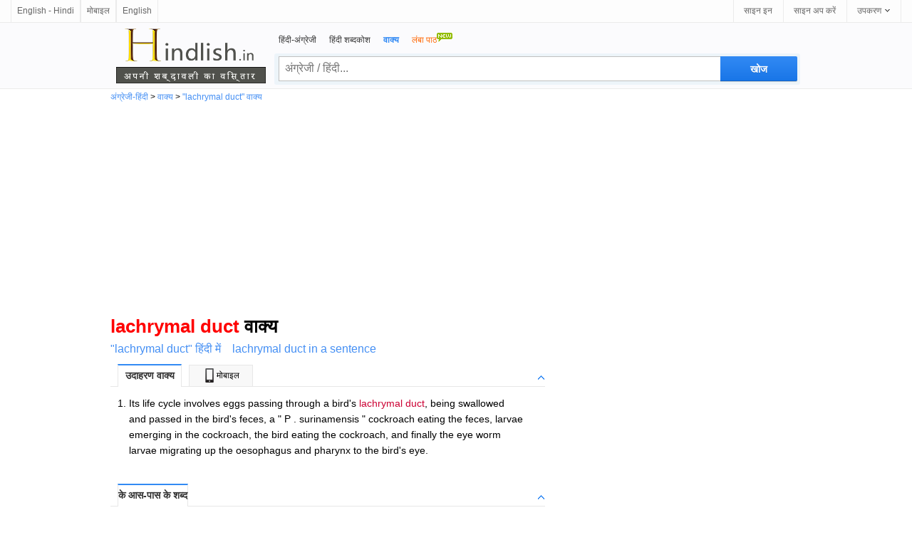

--- FILE ---
content_type: text/html; charset=utf-8
request_url: https://www.hindlish.in/lachrymal%20duct-sentence-in-hindi
body_size: 6402
content:



<html lang="hi">
<head id="Head1"><meta http-equiv="Content-Type" content="text/html; charset=utf-8" /><meta http-equiv="Content-Language" content="hi" /><meta name="applicable-device" content="pc" /><link rel="icon" href="/favicon.ico" type="/image/x-icon" /><link rel="shortcut icon" href="/favicon.ico" type="/image/x-icon" />
<script type="text/javascript">
    var lang = "zj";
</script>   



<script data-ad-client="ca-pub-3629292215446789" async src="https://pagead2.googlesyndication.com/pagead/js/adsbygoogle.js"></script>

<style>
html { overflow-y:scroll }
body, input, textarea, select, button { font:12px "Microsoft YaHei", Verdana, arial, sans-serif; line-height:22px }
input, textarea, select, button { vertical-align:middle }
body, ul, ol, li, dl, dd, p, h1, h2, h3, h4, h5, h6, form, fieldset, table { margin:0; padding:0 }
img { vertical-align:middle; border:0 }
h1, h2, h3, h4, h5, h6 { font-size:1em }
ul, dl { list-style:none }
a { outline:none; text-decoration:none; color:#448FF4 }
a:hover { outline:none; text-decoration:underline; }
a { blur:expression(this.blur());
}
.valid { position:absolute; top:5px; left:20px; margin:8px auto; width:175px; height:40px }
.valid li { float:left; }
.valid li a { display:block; width:50px; height:50px; }

.clear { clear:both; font-size:0; line-height:0; height:10px }
.footer { position:relative; z-index:1; text-align:center; height:100px}
.footer ul { list-style-type:none }
.footer li { float:left }
.footer li a { color:#333 }
.w960 {clear: both;margin: auto;width: 960px;}
.w728 {clear: both;margin: auto;width: 728px;}

/*header*/
#header{background:#fbfbfd;clear:both;height:auto;display:inline-block;width:100%;border-bottom:1px solid #ebebeb;position:relative;*+z-index:102}
.headerC{width:960px;margin:0 auto}
.headerHome{width:728px;margin:0 auto}
.logo_en1{width:210px;height:80px;float:left;padding-top:1px;background:url(/images/slogan_tp.png) no-repeat 0 0px; background-size:210px 80px;margin:5px 0 0 3px;}
.logo_en1 a{width:210px;height:80px;float:left}
.logo_en{width:210px;height:80px;float:left;padding-top:1px;background:url(/images/slogan_tp.png) no-repeat 0 0px; background-size:210px 80px;margin:15px 0 0 3px;}
.logo_en a{width:210px;height:80px;float:left}
.header_logo{margin:33px 16px 0 0;float:left}
.header_logo img{ height:50px; width:155px}

.search_main{width:738px;margin-right:-3px;float:right;margin-top:13px;padding:0 0 5px 0}
.nav_list{display:inline-block;padding-left:6px}
.nav_list li{padding-right:18px;float:left}
.nav_list li a{color:#333}
.nav_list li strong,.nav_list li a:hover{color:#328AF4}
.znew{display:block;width:24px;height:16px;overflow:hidden;position:absolute;background:url(../images/new.gif) no-repeat;top:-13px;right:0;line-height:100px}
.search_box{height:42px;margin-top:7px;background:rgba(205,228,241,0.3);position:relative;border:1px solid rgba(236,245,250,0.1);border-radius:3px;}
.input_style{width:620px;height:35px;float:left;line-height:27px;margin:3px -4px 0 5px;padding:3px 40px 3px 8px;font-size:16px;outline:medium none;font-family:"Lucida Sans Unicode",Tahoma,Verdana,Arial;color:black;border:1px solid #c0c0c0;border-right:0}
.input_style:hover,.input_style_hover{border-color:#328AF4;border-bottom-color:#0081cc}
.input_style2{width:503px;height:27px;float:left;line-height:27px;margin:3px -4px 0 5px;padding:3px 40px 3px 8px;font-size:16px;outline:medium none;font-family:"Lucida Sans Unicode",Tahoma,Verdana,Arial;color:black;border:1px solid #c0c0c0;}
.input_style2:hover,.input_style2_hover{border-color:#328AF4;border-bottom-color:#0081cc}
.search.search{width:108px;height:35px;margin:3px 3px 0 0;padding:0;float:right;font:bold 14px/25px "Trebuchet MS",sans-serif;padding:6px 10px 7px;color:#fff;cursor:pointer;background:#328AF4;background-image:linear-gradient(#328AF4,#1875E7);background-image:-moz-linear-gradient(#328AF4,#1875E7);background-image:-webkit-linear-gradient(#328AF4,#1875E7);text-shadow:0 1px 0 rgba(0,0,0,.1);border-radius:0 2px 2px 0;box-shadow:0 1px rgba(0,0,0,.15),0 -1px rgba(0,0,0,.15) inset;border:0}
.search_hover{background:#0097e0;background-image:linear-gradient(#328AF4,#247FED);background-image:-moz-linear-gradient(#328AF4,#247FED);background-image:-webkit-linear-gradient(#328AF4,#247FED)}
.search2.search2{width:86px;height:35px;margin:3px 3px 0 0;padding:0;float:right;font:bold 14px/25px "Trebuchet MS",sans-serif;padding:6px 10px 7px;color:#fff;cursor:pointer;background:#328AF4;background-image:linear-gradient(#328AF4,#1875E7);background-image:-moz-linear-gradient(#328AF4,#1875E7);background-image:-webkit-linear-gradient(#328AF4,#1875E7);text-shadow:0 1px 0 rgba(0,0,0,.1);border-radius:0 2px 2px 0;box-shadow:0 1px rgba(0,0,0,.15),0 -1px rgba(0,0,0,.15) inset;border:0}
.search_hover2{background:#0097e0;background-image:linear-gradient(#328AF4,#247FED);background-image:-moz-linear-gradient(#328AF4,#247FED);background-image:-webkit-linear-gradient(#328AF4,#247FED)}


/*top bar*/
#topbar{position:relative;padding:0 15px;height:31px;border-bottom:1px solid #ebebeb;background:#fdfdfd;font-size:12px;line-height:31px;z-index:999}
.topl{float:left;vertical-align:middle;line-height:31px}
.topl b{float:left;margin-right:3px;font-weight:100;line-height:32px}
.topl img{float:left;margin-top:5px;font-weight:100;line-height:32px}
.topl a{border-right:1px solid #ebebeb;border-left:1px solid #ebebeb;padding:0 8px 0 8px;display:block;float:left;color:#666;text-decoration:none}
.topl a:link,.topr a:visited{color:#666}
.topl a:hover{color:#333;background:#f8f9fd;text-decoration:none}
.topr{float:right;vertical-align:middle;line-height:31px;right:16px}
.topr a{border-left:1px solid #ebebeb;padding:0 15px 0 14px;display:block;float:left;color:#666;text-decoration:none}
.topr a:link,.topr a:visited{color:#666}
.topr a:hover{color:#333;background:#f8f9fd;text-decoration:none}
.tool{border-right:1px solid #ebebeb;float:left;cursor:pointer;position:relative}
.tool:hover,.tool:hover a,.user_name:hover a{border-color:#9fd9f6}
.tool a b,.user_name a b{font-weight:100;float:left}
.tool a i,.user_name a i{float:left;display:block;width:7px;height:4px;overflow:hidden;background:url(/images/top.png) no-repeat -15px 0;margin:13px 0 0 5px}
.tool a:hover i,.tool:hover a i,.user_name:hover a i{background-position:-15px -4px}
.tlist{position:absolute;border:1px solid #9fd9f6;border-top:0;background:#fff url(/images/top.png) no-repeat 0 -32px;top:31px;right:-1px;_top:32px;_right:-1px;padding-top:6px;width:128px;display:none;zoom:1}
.tool:hover .tlist,.user_name:hover .user_box,.user_name:hover .tlist{display:block}
.tlist li{padding:0 14px;_padding:0 9px;height:30px;line-height:30px;color:#666;text-decoration:none;display:block;margin:0;zoom:1;position:relative}
.tlist li.sl{border-top:1px dotted #d8d8d8;height:1px;line-height:1px;overflow:hidden;font-size:1px;margin:5px 15px}
.tlist li a{border:0;padding:0}
.tlist li:hover,.tlist li:hover a,.user_box_fun a:hover{background:#f6f6f6;color:#54c3f1}
.tlist li a i,.user_box_fun a i{display:inline-block;width:16px;height:16px;overflow:hidden;background:url(/images/top.png) no-repeat;_background:url(/images/top.png) no-repeat;margin:0 3px 0 0;vertical-align:middle;float:none}
.tlist li a i.scb{background-position:-22px 0}
.tlist li a:hover i.scb{background-position:-22px -16px}
.tlist li a i.word{background-position:-38px 0}
.tlist li a:hover i.word{background-position:-38px -16px}

.tab{margin-bottom:22px}
h6{width:600px;border-bottom:1px solid #E7E7E7;padding-left:10px;margin:1em 0;z-index:7;position:relative;height:29px}
h6 img{width:9px;height:10px;position:absolute;right:0;bottom:0;cursor:pointer}
h6 a img{position:static;width:auto;height:auto}
h6 .up .down{width:9px;height:9px;margin:11px 1px 0 0;background:url(../images/icobg.png) 0 -78px no-repeat}
h6 .down{background-position:0 -93px}
h6 span{cursor:pointer;background:#f8f8f8;min-width:88px;text-align:center;line-height:29px;line-height:29px\9;height:29px\9;border:#E7E7E7 1px solid;border-bottom:0;margin:-1px 10px 0 0;float:left;z-index:4;position:relative;font-weight:normal;}
.current{cursor:pointer;height:30px;border-top:2px solid #328AF4;background:white;color:#333;z-index:5;position:relative;margin-top:-2px;font-size:14px;font-weight:bold;}
.tab_icon_open {
	background: url(/images/icobg.png) no-repeat;
	background-position: -290px -116px;
	padding-left: 18px;
	cursor: pointer;
	font-weight:bold;
}
.tab_icon_close {
	background: url(/images/icobg.png) no-repeat;
	background-position: -290px -145px;
	padding-left: 18px;
	cursor: pointer;
	font-weight:bold;
}
.toggle{cursor:pointer;float:right;width:9px;height:9px;margin:11px 1px 0 0;}
.toggleOpen{background:url(/images/icobg.png) 0 -78px no-repeat}
.toggleClose{background:url(/images/icobg.png) 0 -93px no-repeat}
.laba {
    position: relative;
    top: 4px;
    display: inline-block;
    width: 22px;
    padding-left: 8px;
    height: 18px;
    background: url(/images/laba.png) no-repeat 8px 0;
    background-size: 22px 18px;
    -webkit-background-size: 22px 18px;
    -webkit-touch-callout: none
}

.network-list dl{float:left;width:580px;padding:5px 0 0px 0;z-index:0;position:relative;}
.network-list dl dt{float:left;width:568px;padding:0px 5px;font-weight:bold;font-size:16px;line-height:30px;border-top:1px dashed #E5E5E5;} 
.network-list dl dt{ margin-bottom:-4px;padding-bottom:0px;}
.network-list dl dd{padding:0px 5px;font-size:15px;line-height:25px;font-family:Arial, Helvetica, sans-serif;overflow:hidden;text-overflow:ellipsis;white-space:nowrap;}/* width:520px; float:left;*/
.network-list dl dd div{float:left;width:490px;}
.wl-page .page,.wl-page strong,.wl-page span{display:block;float:left;width:22px;text-align:center;margin-left:0px}
.wl-page .page{border:1px solid #DDD}
.wl-page .curpage{display:block;float:left;width:22px;text-align:center;margin-left:0px;color:black}
.wl-page b{display:block;height:22px;border:1px solid #DDD;float:left;font-weight:normal;margin-left:0px}
.sent_list {padding-left:26px;font-size:14px;text-align:left;list-style-type:decimal}
.sent_list li{padding:0 0 16px 0;list-style-type:decimal}
.sug_list{display:inline-block;padding-left:6px;width:600px;}
.sug_list li{float:left;width:196px;vertical-align:top;padding:0px 5px 5px 5px}
.content{float:left;position:relative;top:0px;width:632px;overflow:auto;text-align:left;vertical-align:top;}
.leftad{float:left;position:relative;left:-500px;top:0px;width:300px;text-align:left; vertical-align:top; padding:3px 0 0 0;}
.rightad{float:left;position:relative;left:0px;top:0px;width:336px;text-align:left; vertical-align:top; padding-top:3px;}
</style>

<script type="application/ld+json">
{
  "@context": "http://schema.org",
  "@type": "WebSite",
  "name": "English Hindi Dictionary",
  "alternateName": "Hindlish",
  "url": "https://www.hindlish.in"
}
</script>
<script type="application/ld+json">
{
 "@context": "http://schema.org",
 "@type": "BreadcrumbList",
 "itemListElement":
 [
  {
   "@type": "ListItem",
   "position": 1,
   "item":
   {
    "@id": "https://www.hindlish.in/sentence/",
    "name": "Hindi Sentences"
    }
  }
 ]
}
</script>
<title>
	lachrymal duct वाक्य - "lachrymal duct" द्विभाषी वाक्य
</title><meta name="title" content="lachrymal duct वाक्य - &quot;lachrymal duct&quot; द्विभाषी वाक्य" /><meta name="description" content="lachrymal duct वाक्य. lachrymal ductमें1 उदाहरण वाक्य 1. Its life cycle involves eggs passing through a bird&#39;s lachrymal duct, being swallowed and passed in the bird&#39;s feces, a &quot; P . surinamensis &quot; cockroach eating the feces, larvae emerging in the cockroach, the bird eating the cockroach, and finally the eye worm larvae migrating up the oesophagus and pharynx to the bird&#39;s eye. 點擊查看更多lachrymal duct的造句..." /><meta name="keywords" content="lachrymal duct, lachrymal duct वाक्य, lachrymal duct अंग्रेजी में वाक्य" /><meta name="mobile-agent" content="format=html5;url=https://m.hindlish.in/sentence/lachrymal duct" /><link rel="alternate" media="only screen and (max-width: 640px)" href="https://m.hindlish.in/sentence/lachrymal duct" /><link rel="alternate" hreflang="en" href="https://www.hindlish.com/lachrymal duct-sentence-in-hindi" /></head>

<body>

<div id="topbar">
    <div class="topl">
        <a href="https://www.hindlish.com/lachrymal duct-sentence-in-hindi" title="lachrymal duct sentence">English - Hindi</a>
        <a href="https://m.hindlish.in/sentence/lachrymal duct" title="lachrymal duct sentence">मोबाइल</a><a href="https://eng.ichacha.net/zaoju/lachrymal duct.html" title="lachrymal duct in a sentence">English</a>
    </div>
    <div class="topr">
        <a href="#" id="btnLogin">साइन इन</a> <a href="#" id="btnReg">साइन अप करें</a>
          <div class="tool">
            <a href="#"><b>उपकरण</b><i></i></a>
          <ul class="tlist">
                <li><a href="#" onclick="this.style.behavior='url(#default#homepage)';this.setHomePage('https://www.hindlish.in/sentence/');"><i class="scb"></i>Set as Home</a></li>
                <li><a href="javascript:bookmarksite('hindlish.in -- Superb Translation Assistant', 'https://www.hindlish.in/sentence/')"><i class="scb"></i>Add Favorite</a></li>
            </ul>
        </div>
    </div>
</div>

    <!--headerstar-->
    <div id="header">
    
        <div class="headerC">
            <div class="search_main">
                <div class="nav_list">
                    <ul>
                        <li><a href="/" title="अंग्रेजी हिंदी शब्दकोश">हिंदी-अंग्रेजी</a></li>
                        <li><a href="/hindi/" title="शब्दकोश हिंदी">हिंदी शब्दकोश</a></li>
                        <li><strong>वाक्य</strong></li>
                        <li><a href="/translate.aspx"><span style="color:#FF6600;">लंबा पाठ<img src="/images/new.gif" border="0" style="padding-bottom:10px"/></span></a></li>
                    </ul>
                </div>
                <div class="search_box">
                    <input name="txtSearch" type="text" id="txtSearch" placeholder="अंग्रेजी / हिंदी..." maxlength="64" class="input_style fl" style="color:#a0a0a0" onclick="clearbar()" />
                    <input onmouseout="this.className='search'" onmouseover="this.className='search search_hover'"
                        type="submit" class="search" id="submitBtn" onclick="do_search('zj')" value ="खोज">    
                </div>
            </div>
            <div class="logo_en1">
                <a style="position: relative" title="उदाहरण वाक्य" href="/sentence/">
                </a>
            </div>
        </div>
    </div>
    <!--headerend-->

<div style="margin:0 auto;width:970px">
 
        <div id="breadcrumb"><a href="/">अंग्रेजी-हिंदी</a> &gt; <a href="/sentence/">वाक्य</a> &gt; <a href="/lachrymal duct-sentence-in-hindi">"lachrymal duct" वाक्य</a></div>
    <div style="width:970px;height:280px;padding:5px 0 5px 0;text-align:left">
<script async src="//pagead2.googlesyndication.com/pagead/js/adsbygoogle.js"></script>
<!-- 桌面自适应 -->
<ins class="adsbygoogle"
     style="display:block"
     data-ad-client="ca-pub-3629292215446789"
     data-ad-slot="1977611807"
     data-ad-format="auto"></ins>
<script>
    (adsbygoogle = window.adsbygoogle || []).push({});
</script>
    </div>

<div style="width:970px">
<div class="content">
        <div style="padding:10px 0 10px 0;vertical-align:middle">
            <h1 style="font-size:26px"><span style="color:Red">lachrymal duct</span> वाक्य</h1></div>
        <div style="vertical-align:middle"></div>
                    <div style="padding:0 0 0 0"><span style="font-size:16px"><span style="padding:18px 16px 0 0"><a href="/lachrymal duct/lachrymal duct-meaning-in-hindi-english">"lachrymal duct" हिंदी में</a></span><span style="padding:18px 16px 0 0"><a href="https://eng.ichacha.net/zaoju/lachrymal duct.html">lachrymal duct in a sentence</a></span></span></div>
                    <div style="padding:0px 0px 0px 0px;vertical-align:bottom"><div id="sentTabbox" class="tab"><h6><span class="current">उदाहरण वाक्य</span><span id="mobile"><a href="https://m.hindlish.in/sentence/lachrymal duct" title="lachrymal duct वाक्य" style="color:black;text-decoration:none"><img src="/images/phone.jpg" style="width:20px;height:20px;padding:0 0 2px 0">मोबाइल</a></span><a id="sentToggleTab" class="toggle toggleOpen" rel="#sentToggle" onclick="toggleTab('sentToggleTab','sentToggle')"></a></h6><div id="sentToggle"><div id="sent_dt1" class="trans-container tab-content" style="display:block;font-size:13px"><div style="width:580px"><ul class="sent_list"><li style="text-align:left">Its life cycle involves eggs passing through a bird's <font color="#cc0033">lachrymal duct</font>, being swallowed and passed in the bird's feces, a " P . surinamensis " cockroach eating the feces, larvae emerging in the cockroach, the bird eating the cockroach, and finally the eye worm larvae migrating up the oesophagus and pharynx to the bird's eye.</li></ul></li></ul></div></div></div></div></div>
                     
                     
                     
                     
                     
                    <div id="tabboxNeibor" class="tab" style="margin-top:20px;"><h6><span class="current" id="neibor1" onClick="tabyd(this, 'neibor')">के आस-पास के शब्द</span><a id="neiborToggle" class="toggle toggleOpen" rel="#nbToggle" onclick="toggleTab('neiborToggle','nbToggle')"></a></h6><div id="nbToggle"><div id="neibor_dt1" class="trans-container tab-content" style="display:block;font-size:13px"><div class="sug_list"><ul><a href="/lacertilia-sentence-in-hindi">"lacertilia" वाक्य</a>,&nbsp;&nbsp;&nbsp;<a href="/laces-sentence-in-hindi">"laces" वाक्य</a>,&nbsp;&nbsp;&nbsp;<a href="/lacewing-sentence-in-hindi">"lacewing" वाक्य</a>,&nbsp;&nbsp;&nbsp;<a href="/lacewood-sentence-in-hindi">"lacewood" वाक्य</a>,&nbsp;&nbsp;&nbsp;<a href="/laches-sentence-in-hindi">"laches" वाक्य</a>,&nbsp;&nbsp;&nbsp;<a href="/lachrymal gland-sentence-in-hindi">"lachrymal gland" वाक्य</a>,&nbsp;&nbsp;&nbsp;<a href="/lachrymal secretion-sentence-in-hindi">"lachrymal secretion" वाक्य</a>,&nbsp;&nbsp;&nbsp;<a href="/lachrymation-sentence-in-hindi">"lachrymation" वाक्य</a>,&nbsp;&nbsp;&nbsp;<a href="/lachrymations-sentence-in-hindi">"lachrymations" वाक्य</a>,&nbsp;&nbsp;&nbsp;</div></div></div></div> 
                    <hr>lachrymal duct sentences in Hindi. What are the example sentences for lachrymal duct? lachrymal duct English meaning, translation, pronunciation, synonyms and example sentences are provided by Hindlish.com. 
<div id="b" class="footer">
<table style="width:100%;margin-top:18px;">
            <tr><td style="text-align:center"><a href="/disclaimer.aspx">अस्वीकरण</a>&nbsp;&nbsp;&nbsp;&nbsp;<a href="/co.aspx">विज्ञापन</a>&nbsp;&nbsp;&nbsp;&nbsp;<a href="/about.aspx">के बारे में</a>&nbsp;&nbsp;&nbsp;&nbsp;<a href="/feedback.aspx">सुझाव</a>&nbsp;&nbsp;&nbsp;&nbsp;<a href="/links.aspx">हाइपरलिंक</a></td></tr>
            <tr><td style="text-align:center"><span style="font-size: 8pt">Copyright &copy; Wordtech co. ltd. <a href="https://www.hindlish.in">Hindlish.in</a> All Rights Reserved</span></td></tr>
</table>
</div>
</div>
<div class="rightad">
	<div id="movingBlock">
    <div style="width:336px;height:280px;">
<script async src="//pagead2.googlesyndication.com/pagead/js/adsbygoogle.js"></script>
<!-- 桌面336x280_1 -->
<ins class="adsbygoogle"
     style="display:inline-block;width:336px;height:280px"
     data-ad-client="ca-pub-3629292215446789"
     data-ad-slot="6633134222"></ins>
<script>
    (adsbygoogle = window.adsbygoogle || []).push({});
</script>
    </div>

 
	</div>
	<div id="fixedPlaceHolder">
    <div style="width:336px;height:280px;padding-top:5px">
<script async src="//pagead2.googlesyndication.com/pagead/js/adsbygoogle.js"></script>
<!-- 桌面336x280 -->
<ins class="adsbygoogle"
     style="display:inline-block;width:336px;height:280px"
     data-ad-client="ca-pub-3629292215446789"
     data-ad-slot="9720699400"></ins>
<script>
    (adsbygoogle = window.adsbygoogle || []).push({});
</script>
    </div>
	</div>



</div>
</div>

<div style="clear:both"></div>

</div>
<script language="javascript" type="text/javascript">

    document.getElementById("txtSearch").focus();
    document.getElementById("txtSearch").select();

    function do_search(lang)
     {
        var kw = document.getElementById("txtSearch").value;
        var src = "/" + kw + "-sentence-in-hindi";
        window.location = src;
     }


     document.onkeydown = function(event) {
         event = event ? event : (window.event ? window.event : null);
         //event.srcElement.type  事件发生对象的类别
         var botton = document.getElementById('submitBtn');
         if (event.keyCode == 13 && null != botton) {
             botton.click();
         }
     }
</script>


<script type="text/javascript" src="/App_Themes/jquery.1.9.0.min.js" charset="utf-8"></script>
<script type="text/javascript">
    function fixAd()
    {
        var movingBlock = document.getElementById('movingBlock');
        var ad = document.getElementById('fixedPlaceHolder');
        var fixedTop = movingBlock.offsetParent.offsetTop + movingBlock.offsetHeight;
        if ($(window).scrollTop() > fixedTop) {
            ad.style.position = 'fixed';
            //ad.style.left = document.getElementById('article_container').getBoundingClientRect().left + 660 + 'px';
            ad.style.top = '5px';
            ad.style.width = '336px';
        }
        else {
            ad.removeAttribute('style');
        }
    }

    function dosubmit() {
        var tran = document.getElementById('translate');
        tran.submit();
    };

    $(document).ready(function () {
        fixAd();
    });
    $(window).scroll(function () {
        fixAd();
    });
</script>

<!-- Start of StatCounter Code for Default Guide -->
<script type="text/javascript">
    var sc_project = 10832507;
    var sc_invisible = 1;
    var sc_security = "3b1bc91d";
</script>
<script type="text/javascript" async="async" src="https://www.statcounter.com/counter/counter.js"></script>
<!-- End of StatCounter Code for Default Guide -->


<script defer src="https://static.cloudflareinsights.com/beacon.min.js/vcd15cbe7772f49c399c6a5babf22c1241717689176015" integrity="sha512-ZpsOmlRQV6y907TI0dKBHq9Md29nnaEIPlkf84rnaERnq6zvWvPUqr2ft8M1aS28oN72PdrCzSjY4U6VaAw1EQ==" data-cf-beacon='{"version":"2024.11.0","token":"470048d3a71b427f9417cf655f58c721","r":1,"server_timing":{"name":{"cfCacheStatus":true,"cfEdge":true,"cfExtPri":true,"cfL4":true,"cfOrigin":true,"cfSpeedBrain":true},"location_startswith":null}}' crossorigin="anonymous"></script>
</body>


</html>


--- FILE ---
content_type: text/html; charset=utf-8
request_url: https://www.google.com/recaptcha/api2/aframe
body_size: 265
content:
<!DOCTYPE HTML><html><head><meta http-equiv="content-type" content="text/html; charset=UTF-8"></head><body><script nonce="mgz03TWtmCGuLn0lIcJcDg">/** Anti-fraud and anti-abuse applications only. See google.com/recaptcha */ try{var clients={'sodar':'https://pagead2.googlesyndication.com/pagead/sodar?'};window.addEventListener("message",function(a){try{if(a.source===window.parent){var b=JSON.parse(a.data);var c=clients[b['id']];if(c){var d=document.createElement('img');d.src=c+b['params']+'&rc='+(localStorage.getItem("rc::a")?sessionStorage.getItem("rc::b"):"");window.document.body.appendChild(d);sessionStorage.setItem("rc::e",parseInt(sessionStorage.getItem("rc::e")||0)+1);localStorage.setItem("rc::h",'1769328986681');}}}catch(b){}});window.parent.postMessage("_grecaptcha_ready", "*");}catch(b){}</script></body></html>